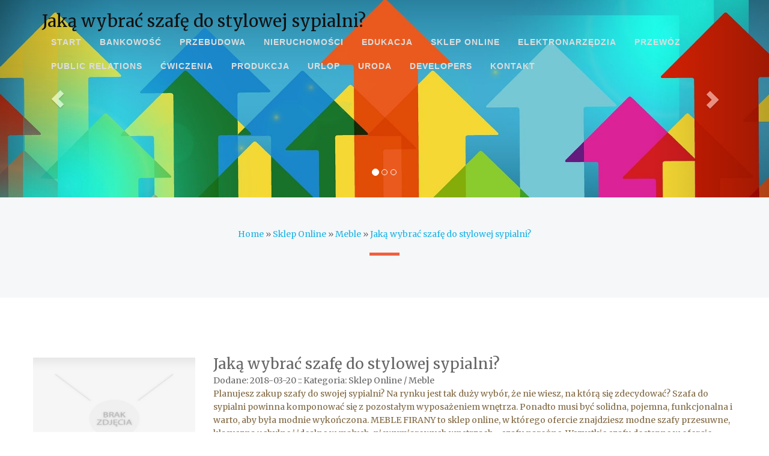

--- FILE ---
content_type: text/html; charset=utf8
request_url: http://www.addis.pl/5-sklep-online/26-meble/521383-jaka-wybrac-szafe-do-stylowej-sypialni-
body_size: 7720
content:
<html>
<head>
    <base href="http://www.addis.pl">
    <meta name="google-site-verification" content="">
	<meta charset="utf-8" />
    <meta http-equiv="X-UA-Compatible" content="IE=edge" />
    <meta name="viewport" content="width=device-width, initial-scale=1" />
    <meta name="description" content="">
    <meta name="author" content="http://www.365bootstrap.com">
    <title>Jaką wybrać szafę do stylowej sypialni? - AdDis</title>
    <link rel="stylesheet" href="css/bootstrap.min.css"  type="text/css">
    <link href="owl-carousel/owl.carousel.css" rel="stylesheet">
    <link rel="stylesheet" href="css/style.css">
    <link rel="stylesheet" href="font-awesome-4.4.0/css/font-awesome.min.css"  type="text/css">
	<link href='http://fonts.googleapis.com/css?family=Asap:400,700' rel='stylesheet' type='text/css'>
    <link rel="stylesheet" href="css/custom.css">
	
	<!-- HTML5 Shim and Respond.js IE8 support of HTML5 elements and media queries -->
    <!-- WARNING: Respond.js doesn't work if you view the page via file:// -->
    <!--[if lt IE 9]>
        <script src="js/html5shiv.js"></script>
        <script src="js/respond.min.js"></script>
    <![endif]-->
</head>
<body>
<header>
    <nav class="navbar navbar-default navbar-fixed-top">
        <div class="container">
            <div class="navbar-header page-scroll">
                <button type="button" class="navbar-toggle" data-toggle="collapse" data-target="#bs-example-navbar-collapse-1">
                    <span class="sr-only">Toggle navigation</span>
                    <span class="icon-bar"></span>
                    <span class="icon-bar"></span>
                    <span class="icon-bar"></span>
                </button>
                <div id="logo" class="intro-lead-in">
                    <h1>Jaką wybrać szafę do stylowej sypialni?</h1>
                </div>
            </div>

            <div class="collapse navbar-collapse" id="bs-example-navbar-collapse-1">
                <ul class="nav navbar-nav navbar-right">
                    <li class="first"><a href="/"><span>Start</span></a></li><li class="dropdown item1"><a href="/1-bankowosc" title="Bankowość"><span>Bankowość</span></a><ul><li><a href="/1-bankowosc/1-biura-rachunkowe" title="Biura Rachunkowe"><span>Biura Rachunkowe</span></a></li><li><a href="/1-bankowosc/2-doradztwo" title="Doradztwo"><span>Doradztwo</span></a></li><li><a href="/1-bankowosc/3-drukarnie" title="Drukarnie"><span>Drukarnie</span></a></li><li><a href="/1-bankowosc/4-handel" title="Handel"><span>Handel</span></a></li><li><a href="/1-bankowosc/5-hurtownie" title="Hurtownie"><span>Hurtownie</span></a></li><li><a href="/1-bankowosc/6-kredyty-leasing" title="Kredyty, Leasing"><span>Kredyty, Leasing</span></a></li><li><a href="/1-bankowosc/7-oferty-pracy" title="Oferty Pracy"><span>Oferty Pracy</span></a></li><li><a href="/1-bankowosc/8-ubezpieczenia" title="Ubezpieczenia"><span>Ubezpieczenia</span></a></li><li><a href="/1-bankowosc/10-ekologia" title="Ekologia"><span>Ekologia</span></a></li></ul></li><li class="dropdown item2"><a href="/2-przebudowa" title="Przebudowa"><span>Przebudowa</span></a><ul><li><a href="/2-przebudowa/11-projektowanie" title="Projektowanie"><span>Projektowanie</span></a></li><li><a href="/2-przebudowa/12-remonty-elektryk-hydraulik" title="Remonty, Elektryk, Hydraulik"><span>Remonty, Elektryk, Hydraulik</span></a></li><li><a href="/2-przebudowa/13-materialy-budowlane" title="Materiały Budowlane"><span>Materiały Budowlane</span></a></li></ul></li><li class="dropdown item3"><a href="/3-nieruchomosci" title="Nieruchomości"><span>Nieruchomości</span></a><ul><li><a href="/3-nieruchomosci/14-drzwi-i-okna" title="Drzwi i Okna"><span>Drzwi i Okna</span></a></li><li><a href="/3-nieruchomosci/15-klimatyzacja-i-wentylacja" title="Klimatyzacja i Wentylacja"><span>Klimatyzacja i Wentylacja</span></a></li><li><a href="/3-nieruchomosci/16-nieruchomosci-dzialki" title="Nieruchomości, Działki"><span>Nieruchomości, Działki</span></a></li><li><a href="/3-nieruchomosci/17-domy-mieszkania" title="Domy, Mieszkania"><span>Domy, Mieszkania</span></a></li></ul></li><li class="dropdown item4"><a href="/4-edukacja" title="Edukacja"><span>Edukacja</span></a><ul><li><a href="/4-edukacja/18-placowki-edukacyjne" title="Placówki Edukacyjne"><span>Placówki Edukacyjne</span></a></li><li><a href="/4-edukacja/19-kursy-jezykowe" title="Kursy Językowe"><span>Kursy Językowe</span></a></li><li><a href="/4-edukacja/20-konferencje-sale-szkoleniowe" title="Konferencje, Sale Szkoleniowe"><span>Konferencje, Sale Szkoleniowe</span></a></li><li><a href="/4-edukacja/21-kursy-i-szkolenia" title="Kursy i Szkolenia"><span>Kursy i Szkolenia</span></a></li><li><a href="/4-edukacja/22-tlumaczenia" title="Tłumaczenia"><span>Tłumaczenia</span></a></li></ul></li><li class="dropdown item5"><a href="/5-sklep-online" title="Sklep Online"><span>Sklep Online</span></a><ul><li><a href="/5-sklep-online/24-bizuteria" title="Biżuteria"><span>Biżuteria</span></a></li><li><a href="/5-sklep-online/25-dla-dzieci" title="Dla Dzieci"><span>Dla Dzieci</span></a></li><li><a href="/5-sklep-online/26-meble" title="Meble"><span>Meble</span></a></li><li><a href="/5-sklep-online/27-wyposazenie-wnetrz" title="Wyposażenie Wnętrz"><span>Wyposażenie Wnętrz</span></a></li><li><a href="/5-sklep-online/28-wyposazenie-lazienki" title="Wyposażenie Łazienki"><span>Wyposażenie Łazienki</span></a></li><li><a href="/5-sklep-online/29-odziez" title="Odzież"><span>Odzież</span></a></li><li><a href="/5-sklep-online/30-sport" title="Sport"><span>Sport</span></a></li><li><a href="/5-sklep-online/31-elektronika-rtv-agd" title="Elektronika, RTV, AGD"><span>Elektronika, RTV, AGD</span></a></li><li><a href="/5-sklep-online/32-art-dla-zwierzat" title="Art. Dla Zwierząt"><span>Art. Dla Zwierząt</span></a></li><li><a href="/5-sklep-online/33-ogrod-rosliny" title="Ogród, Rośliny"><span>Ogród, Rośliny</span></a></li><li><a href="/5-sklep-online/34-chemia" title="Chemia"><span>Chemia</span></a></li><li><a href="/5-sklep-online/35-art-spozywcze" title="Art. Spożywcze"><span>Art. Spożywcze</span></a></li><li><a href="/5-sklep-online/36-materialy-eksploatacyjne" title="Materiały Eksploatacyjne"><span>Materiały Eksploatacyjne</span></a></li><li><a href="/5-sklep-online/71-inne-sklepy" title="Inne Sklepy"><span>Inne Sklepy</span></a></li></ul></li><li class="dropdown item6"><a href="/6-elektronarzedzia" title="Elektronarzędzia"><span>Elektronarzędzia</span></a><ul><li><a href="/6-elektronarzedzia/37-maszyny" title="Maszyny"><span>Maszyny</span></a></li><li><a href="/6-elektronarzedzia/38-narzedzia" title="Narzędzia"><span>Narzędzia</span></a></li><li><a href="/6-elektronarzedzia/39-przemysl-metalowy" title="Przemysł Metalowy"><span>Przemysł Metalowy</span></a></li></ul></li><li class="dropdown item7"><a href="/7-przewoz" title="Przewóz"><span>Przewóz</span></a><ul><li><a href="/7-przewoz/40-transport" title="Transport"><span>Transport</span></a></li><li><a href="/7-przewoz/41-czesci-samochodowe" title="Części Samochodowe"><span>Części Samochodowe</span></a></li><li><a href="/7-przewoz/42-wynajem" title="Wynajem"><span>Wynajem</span></a></li><li><a href="/7-przewoz/43-uslugi-motoryzacyjne" title="Usługi Motoryzacyjne"><span>Usługi Motoryzacyjne</span></a></li><li><a href="/7-przewoz/44-salony-komisy" title="Salony, Komisy"><span>Salony, Komisy</span></a></li></ul></li><li class="dropdown item8"><a href="/8-public-relations" title="Public Relations"><span>Public Relations</span></a><ul><li><a href="/8-public-relations/45-agencje-reklamowe" title="Agencje Reklamowe"><span>Agencje Reklamowe</span></a></li><li><a href="/8-public-relations/46-materialy-reklamowe" title="Materiały Reklamowe"><span>Materiały Reklamowe</span></a></li><li><a href="/8-public-relations/47-inne-agencje" title="Inne Agencje"><span>Inne Agencje</span></a></li></ul></li><li class="dropdown item9"><a href="/9-cwiczenia" title="Ćwiczenia"><span>Ćwiczenia</span></a><ul><li><a href="/9-cwiczenia/49-hobby" title="Hobby"><span>Hobby</span></a></li><li><a href="/9-cwiczenia/50-zajecia-sportowe-i-rekreacyjne" title="Zajęcia Sportowe i Rekreacyjne"><span>Zajęcia Sportowe i Rekreacyjne</span></a></li></ul></li><li class="dropdown item10"><a href="/10-produkcja" title="Produkcja"><span>Produkcja</span></a><ul><li><a href="/10-produkcja/51-informatyczne" title="Informatyczne"><span>Informatyczne</span></a></li><li><a href="/10-produkcja/52-restauracje-catering" title="Restauracje, Catering"><span>Restauracje, Catering</span></a></li><li><a href="/10-produkcja/53-fotografia" title="Fotografia"><span>Fotografia</span></a></li><li><a href="/10-produkcja/54-adwokaci-porady-prawne" title="Adwokaci, Porady Prawne"><span>Adwokaci, Porady Prawne</span></a></li><li><a href="/10-produkcja/55-slub-i-wesele" title="Ślub i Wesele"><span>Ślub i Wesele</span></a></li><li><a href="/10-produkcja/56-weterynaryjne-hodowla-zwierzat" title="Weterynaryjne, Hodowla Zwierząt"><span>Weterynaryjne, Hodowla Zwierząt</span></a></li><li><a href="/10-produkcja/57-sprzatanie-porzadkowanie" title="Sprzątanie, Porządkowanie"><span>Sprzątanie, Porządkowanie</span></a></li><li><a href="/10-produkcja/58-serwis" title="Serwis"><span>Serwis</span></a></li><li><a href="/10-produkcja/59-opieka" title="Opieka"><span>Opieka</span></a></li><li><a href="/10-produkcja/70-inne-uslugi" title="Inne Usługi"><span>Inne Usługi</span></a></li><li><a href="/10-produkcja/73-kurier-przesylki" title="Kurier, Przesyłki"><span>Kurier, Przesyłki</span></a></li></ul></li><li class="dropdown item11"><a href="/11-urlop" title="Urlop"><span>Urlop</span></a><ul><li><a href="/11-urlop/60-hotele-i-noclegi" title="Hotele i Noclegi"><span>Hotele i Noclegi</span></a></li><li><a href="/11-urlop/61-podroze" title="Podróże"><span>Podróże</span></a></li><li><a href="/11-urlop/62-wypoczynek" title="Wypoczynek"><span>Wypoczynek</span></a></li></ul></li><li class="dropdown item12"><a href="/12-uroda" title="Uroda"><span>Uroda</span></a><ul><li><a href="/12-uroda/63-dietetyka-odchudzanie" title="Dietetyka, Odchudzanie"><span>Dietetyka, Odchudzanie</span></a></li><li><a href="/12-uroda/64-kosmetyki" title="Kosmetyki"><span>Kosmetyki</span></a></li><li><a href="/12-uroda/65-leczenie" title="Leczenie"><span>Leczenie</span></a></li><li><a href="/12-uroda/66-salony-kosmetyczne" title="Salony Kosmetyczne"><span>Salony Kosmetyczne</span></a></li><li><a href="/12-uroda/67-sprzet-medyczny" title="Sprzęt Medyczny"><span>Sprzęt Medyczny</span></a></li></ul></li><li class="dropdown item13"><a href="/14-developers" title="Developers"><span>Developers</span></a><ul><li><a href="/14-developers/68-oprogramowanie" title="Oprogramowanie"><span>Oprogramowanie</span></a></li><li><a href="/14-developers/69-strony-internetowe" title="Strony Internetowe"><span>Strony Internetowe</span></a></li></ul></li><li><a href="/0-kontakt"><span>Kontakt</span></a></li>
                </ul>
            </div>
        </div>
    </nav>

	<div id="carousel-example-generic" class="carousel slide hidden-xs" data-ride="carousel" data-interval="4000">
		<ol class="carousel-indicators">
			<li data-target="#carousel-example-generic" data-slide-to="0" class="active"></li>
			<li data-target="#carousel-example-generic" data-slide-to="1"></li>
			<li data-target="#carousel-example-generic" data-slide-to="2"></li>
		</ol>
	 
		<div class="carousel-inner">
			<div class="item active">
				<img src="images/banner.jpg" alt="...">
				<div class="header-text hidden-xs">
					<div class="col-md-12 text-center"></div>
				</div>
			</div>
			<div class="item">
				<img src="images/banner.jpg" alt="...">
				<div class="header-text hidden-xs">
					<div class="col-md-12 text-center">	</div>
				</div>
			</div>
			<div class="item">
				<img src="images/banner.jpg" alt="...">
				<div class="header-text hidden-xs">
					<div class="col-md-12 text-center">	</div>
				</div>
			</div>
		</div>
	 
		<a class="left carousel-control" href="#carousel-example-generic" role="button" data-slide="prev">
			<span class="glyphicon glyphicon-chevron-left"></span>
		</a>
		<a class="right carousel-control" href="#carousel-example-generic" role="button" data-slide="next">
			<span class="glyphicon glyphicon-chevron-right"></span>
		</a>
	</div>
</header>
	<div id="page-content">
		<section class="box-content box-1 box-style-1" id="about">
			<div class="container">
				<div class="row heading">
					 <div class="col-lg-12">	
                        <div id="breadcrumb" class="intro"><a href="/">Home</a> &raquo; <a href="/5-sklep-online">Sklep Online</a> &raquo; <a href="/5-sklep-online/26-meble">Meble</a> &raquo; <a href="/5-sklep-online/26-meble/521383-jaka-wybrac-szafe-do-stylowej-sypialni-">Jaką wybrać szafę do stylowej sypialni?</a></div>
	                    <hr>
	                </div>
				</div>
			</div>
		</section>
		
		<section class="box-content box-2" id="services">
			<div class="container">
				<div class="row">
                    <div class="row articleContent">
    <div class="col-xs-12 col-ms-3 col-sm-3 col-md-3 col-lg-3 articleImage">
        <img class="img-thubnail" src="img_www/none.jpg" alt="brak zdjęcia" />
        <div class="hr20"></div>
    </div>
    <div class="col-xs-12 col-ms-9 col-sm-9 col-md-9 col-lg-9 articleContentText">
        <div class="title">Jaką wybrać szafę do stylowej sypialni?</div>
        <div class="articleInfo">
            <span>Dodane: 2018-03-20</span>
            <span>::</span>
            <span>Kategoria: Sklep Online / Meble</span>
        </div>
        <div class="articleText">
            <p>Planujesz zakup szafy do swojej sypialni? Na rynku jest tak duży wybór, że nie wiesz, na którą się zdecydować? Szafa do sypialni powinna komponować się z pozostałym wyposażeniem wnętrza. Ponadto musi być solidna, pojemna, funkcjonalna i warto, aby była modnie wykończona. MEBLE FIRANY to sklep online, w którego ofercie znajdziesz modne szafy przesuwne, klasyczna uchylne i idealne w małych, niewymiarowych wnętrzach - szafy narożne. Wszystkie szafy dostępne w ofercie sklepu są dostępne w różnych rozmiarach i wybarwieniach, każdy znajdzie stylowy model dostosowany do swoich potrzeb! Szafa do sypialni to nie jedyna propozycja sklepu! W asortymencie znajdziesz mnóstwo innych mebli sypialnianych, ale też meble do jadalni, biura, salonu czy pokoju młodzieżowego!</p>
        </div>
    </div>
    <div class="clr"></div>
</div>
<div class="hr30"></div>
    
<div class="socialIcons row">
    <div class="col-xs-12 col-ms-12 col-sm-12 col-md-12 col-lg-12 text-left;">
        <script>
    (function (d, s, id) {
        var js, fjs = d.getElementsByTagName(s)[0];
        if (d.getElementById(id)) {
            return;
        }
        js = d.createElement(s);
        js.id = id;
        js.src = "//connect.facebook.net/pl_PL/all.js#xfbml=1";
        fjs.parentNode.insertBefore(js, fjs);
    }(document, 'script', 'facebook-jssdk'));
</script>

<a rel="nofollow" href="https://twitter.com/share" class="twitter-share-button" data-count="none" data-via="vedutapl">Tweet</a>
<script type="text/javascript" src="//platform.twitter.com/widgets.js"></script>

<div class="fb-like" data-href="http://www.addis.pl/5-sklep-online/26-meble/521383-jaka-wybrac-szafe-do-stylowej-sypialni-" data-send="true" data-width="450" data-show-faces="false" data-font="lucida grande"></div>
    </div>
</div>
<div class="hr20"></div>

<div class="tabPanel row">
    <div class="col-xs-12 col-ms-12 col-sm-12 col-md-12 col-lg-12">    
        <ul class="nav nav-tabs" role="tablist">
    <li><a href="#add-comment" role="tab" data-toggle="tab">Dodaj Komentarz</a></li>
    
    <li><a href="#report" role="tab" data-toggle="tab">Wpis zawiera błędy</a></li>
    
</ul>

<div class="tab-content">
    <div class="hr20"></div>
    
    <div class="tab-pane" id="add-comment">
        <form action="" method="post" role="form">
            <div class="form-group col-xs-12 col-ms-12 col-sm-6 col-md-6 col-lg-6">
                <label for="login1" class="control-label">Imię</label>
                <input name="login" id="login1" class="form-control" pattern="[a-zA-Z0-9]{3,}" required="" type="text">
            </div>
            <div class="hr10"></div>
            <div class="form-group col-xs-12 col-ms-12 col-sm-6 col-md-6 col-lg-6">
                    <label for="email1" class="control-label">E-mail</label>
                    <input name="email" id="email1" class="form-control" pattern="[a-z0-9._%+-]+@[a-z0-9.-]+\.[a-z]{2,4}$" required="" type="email">
            </div>
            <div class="hr10"></div>
            <div class="form-group col-xs-12 col-ms-12 col-sm-6 col-md-6 col-lg-6">
                <label for="message1" class="control-label">Twój komentarz</label>
                <textarea name="message" id="message1" rows="4" class="form-control" required=""></textarea>
            </div>
            <div class="hr10"></div>
            <div class="col-xs-12 col-ms-12 col-sm-12 col-md-12 col-lg-12 btn-group ">
                <input name="submit" value="Wyślij" class="btn btn-success" type="submit">
                <input value="Wyczyść" type="reset" class="btn btn-warning">
            </div>
        </form>
        <div class="hr30"></div>
    </div>
    

    


    
    <div class="tab-pane" id="report">
        <form action="" method="post" role="form">
            <div class="form-group">
                <div class="formTitle">Określ problem</div>
                <div class="hr20"></div>
                <div class="col-xs-12 col-ms-12 col-sm-12 col-md-12 col-lg-12">
                    <label for="www3" class="control-label">Zgłaszana strona</label>
                    <div class="hr10"></div>
                    <input name="www" id="www3" class="form-control" type="url" value="http://www.addis.pl/5-sklep-online/26-meble/521383-jaka-wybrac-szafe-do-stylowej-sypialni-">
                    <div class="hr10"></div>
                </div>
                <div class="col-xs-12 col-ms-12 col-sm-12 col-md-12 col-lg-12 radio"> 
                    <label for="work"><input type="radio" id="work" name="type" value="1" checked="checked">Strona nie działa</label><br>
                    <label for="redirect"><input type="radio" id="redirect" name="type" value="2">Domane jest przekierowana</label><br>
                    <label for="server"><input type="radio" id="server" name="type" value="3">Serwer nie odpowiada</label><br>
                    <label for="error"><input type="radio" id="error" name="type" value="4">Błąd 404</label><br>
                    <label for="none"><input type="radio" id="none" name="type" value="5">Na docelowej stronie są inne dane</label><br>
                    <label for="other"><input type="radio" id="other" name="type" value="0">Inny ...</label>
                    <div class="hr30"></div>
                </div> 
                <div class="col-xs-12 col-ms-12 col-sm-6 col-md-6 col-lg-6 ">
                    <label for="imie3" class="control-label">Imię</label>
                    <input name="imie" id="imie3" class="form-control" placeholder="Imię" pattern="[a-zA-Z0-9]{3,}" required="" type="text">
                    <div class="hr10"></div>
                </div> 
                <div class="col-xs-12 col-ms-12 col-sm-6 col-md-6 col-lg-6 ">
                    <label for="email3" class="control-label">E-mail</label>
                    <input name="email" id="email3" class="form-control" placeholder="E-Mail" pattern="[a-z0-9._%+-]+@[a-z0-9.-]+\.[a-z]{2,4}$" required="" type="email">
                    <div class="hr10"></div>
                </div>
                <div class="col-xs-12 col-ms-12 col-sm-12 col-md-12 col-lg-12 ">
                    <input name="submit" class="btn btn-primary" value="Wyślij Zgłoszenie" type="submit">
                    <div class="hr30"></div>
                </div> 
            </div>
        </form>
    </div>
    


    
</div>
    </div>
</div>
<div class="hr40"></div>


    <div class="similarArticles row">
        <div class="col-xs-12 col-ms-12 col-sm-12 col-md-12 col-lg-12">
            <h3>Zobacz również:</h3>
            <div class="hr10"></div>
            <div class="article row"><div class="col-xs-4 col-ms-3 col-sm-3 col-md-3 col-lg-3 thumbOuter"><img class="thumb" src="/img_www/.jpg" alt="Eurostal - najlepiej wyposażamy magazyny" /></div><div class="col-xs-8 col-ms-9 col-sm-9 col-md-9 col-lg-9"><h5><a href="/5-sklep-online/26-meble/338030-eurostal-najlepiej-wyposazamy-magazyny">Eurostal - najlepiej wyposażamy magazyny</a></h5> <p>Magazyn jest miejscem, które musi istnieć niemal w każdej firmie. Dlatego warto zadbać o to, by na jego wyposażeniu znajdował się odpowiedni sprzęt, dzięki któremu będzie można sprawnie przeprowadzać różne operacje logistyczne. Wśród wyposażenia magazynu, na które powinieneś zwrócić szczególną u...</p><div class="clr"></div></div></div><div class="hr30"></div><div class="article row"><div class="col-xs-4 col-ms-3 col-sm-3 col-md-3 col-lg-3 thumbOuter"><img class="thumb" src="/img_www/.jpg" alt="Akcesoria i urządzenia dla gastronomii z szybką dostawą" /></div><div class="col-xs-8 col-ms-9 col-sm-9 col-md-9 col-lg-9"><h5><a href="/5-sklep-online/31-elektronika-rtv-agd/493806-akcesoria-i-urzadzenia-dla-gastronomii-z-szybka-dostawa">Akcesoria i urządzenia dla gastronomii z szybką dostawą</a></h5> <p>Poszukując profesjonalnego wyposażenia domowej kuchni lub pomieszczeń kuchennych w lokalach gastronomicznych, warto odwiedzić internetowy sklep Goga-Gastro, zapewniający największy wybór, czołowe marki i fachowe doradztwo podczas wyboru akcesoriów i urządzeń. Pojemnik termoizolacyjny, przydaje się w każdej...</p><div class="clr"></div></div></div><div class="hr30"></div><div class="article row"><div class="col-xs-4 col-ms-3 col-sm-3 col-md-3 col-lg-3 thumbOuter"><img class="thumb" src="/img_www/.jpg" alt="Kosmetyki dla każdej cery" /></div><div class="col-xs-8 col-ms-9 col-sm-9 col-md-9 col-lg-9"><h5><a href="/5-sklep-online/71-inne-sklepy/826309-kosmetyki-dla-kazdej-cery">Kosmetyki dla każdej cery</a></h5> <p>Zależnie od pory roku korzystamy z innego rodzaju kosmetyków, które mają za zadanie chronić naszą skórę, nawilżać ją lub natłuszczać i po prostu sprawiać, że będziemy w niej się dobrze czuli. Zatem chętnie sprawdzamy takie rzeczy jak te  kosmetyki cera naczyniowa. Mamy bowiem nadzieję, że trafimy na...</p><div class="clr"></div></div></div><div class="hr30"></div><div class="article row"><div class="col-xs-4 col-ms-3 col-sm-3 col-md-3 col-lg-3 thumbOuter"><img class="thumb" src="/img_www/stocker_com_pl.jpg" alt="Hurtownia środków czystości" /></div><div class="col-xs-8 col-ms-9 col-sm-9 col-md-9 col-lg-9"><h5><a href="/5-sklep-online/34-chemia/795964-hurtownia-srodkow-czystosci">Hurtownia środków czystości</a></h5> <p>Czystość - każdy z nas chce się nią otaczać każdego dnia. Jeżeli i Wy chcecie się nią otaczać, to koniecznie musicie zajrzeć do nas. Hurtownia artykułów chemicznych zaprasza do zakupów. Polecamy Wam produkty, które pochodzą od najlepszych producentów na rynku.
  Jako hurtownia artykułów chemicznych...</p><div class="clr"></div></div></div><div class="hr30"></div><div class="article row"><div class="col-xs-4 col-ms-3 col-sm-3 col-md-3 col-lg-3 thumbOuter"><img class="thumb" src="/img_www/.jpg" alt="Nowoczesne oznakowania BHP oraz ppoż" /></div><div class="col-xs-8 col-ms-9 col-sm-9 col-md-9 col-lg-9"><h5><a href="/5-sklep-online/71-inne-sklepy/563672-nowoczesne-oznakowania-bhp-oraz-ppoz">Nowoczesne oznakowania BHP oraz ppoż</a></h5> <p>Oznakowania BHP i ppoż, blokady lockout, tablice informacyjne, znaki drogowe - to podstawowe kategorie produktów oferowanych przez naszą firmę. Są to rozwiązania mają ce szerokie zastosowanie w różnego rodzaju zakładach pracy, w przedsiębiorstwach przemysłowych, na placach budowy czy w miejscach publicznych...</p><div class="clr"></div></div></div><div class="hr30"></div>
        </div>
    </div>



				</div>
			</div>
		</section>
	</div>
	
	<footer>
		<div class="wrap-footer">
			<div class="container">
				<div class="row"> 
                    
					<div class="col-footer col-md-6 widget_recent_entries">
                        <h4 class="footer-title">Losowe artykuły</h4>
                        <ul><li><a href="/5-sklep-online/31-elektronika-rtv-agd/563604-kiedy-i-dlaczego-warto-korzystac-z-uslug-firmy-foto-szop" title="Kiedy i dlaczego warto korzystać z usług firmy Foto Szop">Kiedy i dlaczego warto korzystać z usług firmy Foto Szop</a></li><li><a href="/5-sklep-online/31-elektronika-rtv-agd/613348-produkty-oferowane-przez-ledelektronik-" title="Produkty oferowane przez ledelektronik.">Produkty oferowane przez ledelektronik.</a></li><li><a href="/5-sklep-online/27-wyposazenie-wnetrz/516842-kosze-na-bielizne-stylowo-urzadzona-lazienka" title="Kosze na bieliznę- stylowo urządzona łazienka">Kosze na bieliznę- stylowo urządzona łazienka</a></li><li><a href="/5-sklep-online/71-inne-sklepy/837246-hukowe-armatki-na-ptaki" title="Hukowe armatki na ptaki">Hukowe armatki na ptaki</a></li><li><a href="/5-sklep-online/71-inne-sklepy/629599-ciekawe-aranzacje-na-sciany" title="Ciekawe aranżacje na ściany">Ciekawe aranżacje na ściany</a></li><li><a href="/5-sklep-online/29-odziez/335786-bluzy-meskie-z-kapturem-dla-panow" title="Bluzy męskie z kapturem - dla Panów">Bluzy męskie z kapturem - dla Panów</a></li></ul>
                        <div class="hr20"></div>
					</div> 
					<div class="col-footer col-md-6 widget_recent_entries">
                        <h4 class="footer-title">Ostatnie artykuły</h4>
                        <ul><li><a href="/4-edukacja/18-placowki-edukacyjne/942369-szkola-makijazu-i-pielegnacji-skory" title="Szkoła makijażu i pielęgnacji skóry">Szkoła makijażu i pielęgnacji skóry</a></li><li><a href="/10-produkcja/70-inne-uslugi/942277-sprawdzona-podpora-dla-klimatyzatora" title="Sprawdzona podpora dla klimatyzatora">Sprawdzona podpora dla klimatyzatora</a></li><li><a href="/5-sklep-online/29-odziez/941626-wozki-na-zakupy-dla-seniorow" title="Wózki na zakupy dla seniorów">Wózki na zakupy dla seniorów</a></li><li><a href="/5-sklep-online/32-art-dla-zwierzat/940178-naturalne-suplementy-diety-dla-bydla" title="Naturalne suplementy diety dla bydła">Naturalne suplementy diety dla bydła</a></li><li><a href="/6-elektronarzedzia/37-maszyny/939280-praktyczne-rozwiazania-do-przesiewania-czesci" title="Praktyczne rozwiązania do przesiewania części">Praktyczne rozwiązania do przesiewania części</a></li><li><a href="/4-edukacja/18-placowki-edukacyjne/938274-kurs-pielegniarski-dla-przyszlych-specjalistow" title="Kurs pielęgniarski dla przyszłych specjalistów">Kurs pielęgniarski dla przyszłych specjalistów</a></li></ul>
                        <div class="hr20"></div>
					</div>
				</div>
                    
			</div>
		</div>
		<div class="bottom-footer">
			<div class="container">
				<div class="row">
					<div class="col-md-8">
						<p>Copyright 2016 - www.addis.pl | Designed by <a rel="nofollow" href="http://www.365bootstrap.com" target="_blank" rel="nofollow">365BOOTSTRAP</a></p>
					</div>
					<div class="col-md-4">
						<ul class="list-inline social-buttons">
							<li><a href="#"><i class="fa fa-twitter"></i></a>
							</li>
							<li><a href="#"><i class="fa fa-facebook"></i></a>
							</li>
							<li><a href="#"><i class="fa fa-linkedin"></i></a>
							</li>
							<li><a href="#"><i class="fa fa-pinterest"></i></a>
							</li>
						</ul>
					</div>
				</div>
			</div>
		</div>
	</footer>
  
	<script type="text/javascript" src="js/jquery-2.1.1.js"></script>
	<script type="text/javascript" src="js/bootstrap.min.js"></script>
	<script src="js/agency.js"></script>
	<script src="js/jquery.easing.min.js"></script>
	<script src="js/classie.js"></script>
	<script src="js/cbpAnimatedHeader.js"></script>
	<script src="owl-carousel/owl.carousel.js"></script>
    <script>
    $(document).ready(function() {
      $("#owl-brand").owlCarousel({
        autoPlay: 3000,
        items : 6,
		itemsDesktop : [1199,4],
        itemsDesktopSmall : [979,2],
		navigation: true,
		navigationText: ['<i class="fa fa-chevron-left fa-5x"></i>', '<i class="fa fa-chevron-right fa-5x"></i>'],
		pagination: false
      });
    });
    </script>
</body>
</html>

--- FILE ---
content_type: text/css
request_url: http://www.addis.pl/css/style.css
body_size: 3735
content:

/*
Free Bootstrap Themes : http://www.365bootstrap.com
*/


/* ==== Google font ==== */
@import url(https://fonts.googleapis.com/css?family=Merriweather);
@import url(https://fonts.googleapis.com/css?family=Open+Sans);

/* ---------------------------------------------------------------------------- */
/* ------------------------------------Html-Body------------------------------- */
/* ---------------------------------------------------------------------------- */
body {font-family: 'Merriweather', serif;color: #666;background: #fff;font-size: 14px;line-height: 1.6em;font-weight: 400;}
html, body {width:100%; padding:0; margin:0;}

::-moz-selection{background:#000;color:#fff;text-shadow:none}
::selection{background:#000;color:#fff;text-shadow:none}
/* ---------------------------------------------------------------------------- */
/* ---------------------------------------------------------------------------- */
/* ---------------------------------------------------------------------------- */
html { -webkit-text-size-adjust: none;}
.video embed,.video object,.video iframe { width: 100%;  height: auto;}
img{max-width:100%;	height: auto;width: auto\9; /* ie8 */}

h1 {font-size: 38px;}
h2 {font-size: 36px;}
h3 {font-size: 32px;}
h4 {font-size: 28px;}
h5 {font-size: 24px;}
h6 {font-size: 20px;}

h1,h2,h3,h4,h5,h6 {font-weight: 600;color: #111;}

p { color:#816943;}

a {
   color: #17B3E8;
   -webkit-transition: all .2s ease-in-out;
   -moz-transition: all .2s ease-in-out;
   transition: all .2s ease-in-out;
}

a:hover,
a:focus {color: #666;text-decoration: none;}

input:not([type]), input[type="color"], input[type="email"], input[type="number"], input[type="password"], input[type="tel"], input[type="url"], input[type="text"], input[type="search"], textarea, .form-control, select {
    border: 2px solid #E7E7E7;
    border-radius: 0 0 0 0;
    box-shadow: none;
    color: #999999;
    display: block;
    font-size: 14px;
    font-weight: normal;
    height: 40px;
    line-height: 1.2;
    margin: 10px 0;
    outline: medium none;
    padding: 5px 10px 0;
    transition: border-color 0.2s ease-in-out 0s, color 0.2s ease-in-out 0s;
    width: 100%;
	background-color: transparent;
    border: 2px solid #444444;
}

.f-right{float: right;}
.f-left{float: left;}
.t-center{text-align: center; margin: 0 auto;}
.t-right{text-align: right;}
.t-left{text-align: left;}

.post{}
.post:after, .post:before, article:after, article:before, section:after, section:before{clear: both; content: '\0020'; display: block; visibility: hidden; width: 0; height: 0;}

.clear{content: "\0020"; display: block; height: 0; clear: both; visibility: hidden; }
.clearfix:after, .clearfix:before{clear: both; content: '\0020'; display: block; visibility: hidden; width: 0; height: 0;}

.no-gutter > [class*=col-] {
    padding-right: 0;
    padding-left: 0;
}

.text-primary {
    color: #f05f40;
}

hr{max-width: 50px;
    border-color: #f05f40;
    border-width: 5px;}

/* ---------------------------------------------------------------------------- */
/* ----------------------------------Navbar------------------------------------ */
/* ---------------------------------------------------------------------------- */
.navbar-default .navbar-nav > .active > a, .navbar-default .navbar-nav > .active > a:hover, .navbar-default .navbar-nav > .active > a:focus{background: none;}
.navbar-default {border-color: transparent;background-color: #222;}
.navbar-default .navbar-brand {font-family: Helvetica,Arial,cursive;color: #F05F40;}
.navbar-default .navbar-brand:hover,
.navbar-default .navbar-brand:focus,
.navbar-default .navbar-brand:active,
.navbar-default .navbar-brand.active {color: #fec503;}

.navbar-default .navbar-collapse {border-color: rgba(255,255,255,.02);}

.navbar-default .navbar-toggle {border: none;background-color: #F05F40;}
.navbar-default .navbar-toggle span.icon-bar{background-color: #fff;}
.navbar-default .navbar-toggle:hover,
.navbar-default .navbar-toggle:focus {background-color: #F05F40;}

.navbar-default .nav li a {text-transform: uppercase;font-family: Helvetica,Arial,sans-serif;font-weight: bold;letter-spacing: 1px;color: #ddd;}
.navbar-default .nav li a:hover,
.navbar-default .nav li a:focus {outline: 0;color: #fff;}

.navbar-default .navbar-nav>.active>a {border-radius: 0;color: #ddd;background: none;}
.navbar-default .navbar-nav>.active>a:hover,
.navbar-default .navbar-nav>.active>a:focus {}

@media(min-width:768px) {
    .navbar-default {
        padding: 20px 0;
        border: 0;
        background-color: transparent;
        -webkit-transition: padding .3s;
        -moz-transition: padding .3s;
        transition: padding .3s;
    }

    .navbar-default .navbar-brand {
        font-size: 2em;
        -webkit-transition: all .3s;
        -moz-transition: all .3s;
        transition: all .3s;
    }
    .navbar-default.navbar-shrink {
        padding: 0;
        background-color: #fff;
		border-bottom: 2px solid #F05F40;
    }
	
	.navbar-default.navbar-shrink .nav li a:hover,
	.navbar-default.navbar-shrink .nav li a:focus
	{color: #F05F40;}
	
    .navbar-default.navbar-shrink .navbar-brand {
        font-size: 1.5em;
    }
}


/* Carousel Header Styles */
.header-text {position: absolute;top: 25%;left: 1.8%;right: auto;width: 96.66666666666666%;color: #fff;}
.header-text h1{margin-top: 0;margin-bottom: 0;text-transform: uppercase;font-weight: 700;color: #fff;font-size: 65px;}
.header-text hr{margin: 30px auto;}
.header-text p{ margin-bottom: 50px;font-size: 18px;font-weight: 300;color: rgba(255,255,255,.7);}
.header-text .btn-primary{background-color: #F05F40;border:none;padding: 10px 20px;}


/* ---------------------------------------------------------------------------- */
/* ---------------------------------Content------------------------------------ */
/* ---------------------------------------------------------------------------- */	
#page-content{}

/* ---HomePage--- */
.box-content {padding: 100px 0;}
.box-content .heading{margin-bottom: 50px; text-align: center;}
.box-content.box-style-1{background-color: #F6F7F8;}
.box-content.box-style-2{background-color: #fff;}

.box-content.box-1 {}
.box-content.box-1 .box-item{margin-bottom: 20px;float: left;font-family: 'Open Sans', sans-serif;
	background: #fff;
	padding: 7px;
	-webkit-box-shadow: 0px 0px 35px -8px rgba(0,0,0,0.75);
-moz-box-shadow: 0px 0px 35px -8px rgba(0,0,0,0.75);
box-shadow: 0px 0px 35px -8px rgba(0,0,0,0.75);}
.box-content.box-1 .box-item img{width: 100%;}
.box-content.box-1 .box-item  .sub h3{color: #363638;font-size:17px;text-transform:uppercase;margin: 17px 0 0;}
.box-content.box-1 .box-item  .sub span{color: #F6515D;}
.box-content.box-1 .box-item  .sub{float: left;font-size:15px;padding-left: 5px;}
.box-content.box-1 .box-item  .btn-more{float: right;margin-top: 8px;}
.box-content.box-1 .box-item  .btn-more .fa{color: #f05f40;}
.box-content.box-1 .box-item  .btn-more .fa:hover{color: #333;}

.box-content.box-2 .service-box {margin: 20px auto 0;}
.box-content.box-2 .service-box h3{font-size: 22px;}

.box-content.box-3{}
.portfolio-box {display: block;position: relative;margin: 0 auto;}
.portfolio-box .portfolio-box-caption {display: block;position: absolute;bottom: 0;width: 100%;height: 100%;text-align: center;color: #fff;opacity: 0;background: rgba(240,95,64,.9);-webkit-transition: all .35s;-moz-transition: all .35s;transition: all .35s;}
.portfolio-box .portfolio-box-caption .portfolio-box-caption-content {position: absolute;top: 50%;width: 100%;text-align: center;transform: translateY(-50%);}
.portfolio-box .portfolio-box-caption .portfolio-box-caption-content .project-category,
.portfolio-box .portfolio-box-caption .portfolio-box-caption-content .project-name {padding: 0 15px;font-family: 'Open Sans','Helvetica Neue',Arial,sans-serif;}
.portfolio-box .portfolio-box-caption .portfolio-box-caption-content .project-category {text-transform: uppercase;font-size: 14px;font-weight: 600;}
.portfolio-box .portfolio-box-caption .portfolio-box-caption-content .project-name {font-size: 18px;}
.portfolio-box:hover .portfolio-box-caption {opacity: 1;}

@media(min-width:768px) {
    .portfolio-box .portfolio-box-caption .portfolio-box-caption-content .project-category {
        font-size: 16px;
    }

    .portfolio-box .portfolio-box-caption .portfolio-box-caption-content .project-name {
        font-size: 22px;
    }
}

.box-content.box-4 .info {font-style: italic; margin-bottom: 10px;}
.box-content.box-4 .r-slidebar{}
.box-content.box-4 .r-slidebar h4{font-size: 15px;margin-top: 0;}
.box-content.box-4 .r-slidebar img{float: left; margin: 0 15px; width: 200px;}
@media(max-width:570px){
	.box-content.box-4 .r-slidebar img{ margin: 15px;}
}

.post {margin-bottom: 30px;}
.post:after, .post:before{clear: both; content: '\0020'; display: block; visibility: hidden; width: 0; height: 0;}
.post:last-child {margin-bottom: 0;}
.post:after, .post:before{clear: both; content: '\0020'; display: block; visibility: hidden; width: 0; height: 0;}
.post .wrapper {display: inline-block;text-align: left;}
.post .wrapper p{display: inline-block;}

.box-content.box-5 {padding:110px 0 ;}
.box-content.box-5 h3 {margin-bottom: 13px;font-size: 35px;font-size: 24px;margin-top: 10px;}
.box-content.box-5 input {border: 1px solid #17B3E8;border-radius: 4px;-webkit-border-radius:4px;-moz-border-radius:4px;}
.box-content.box-5 textarea {border: 1px solid #17B3E8;border-radius: 4px;-webkit-border-radius:4px;-moz-border-radius:4px;height: 240px;}
/* ----------------- */
/* ---MainContent--- */
#main-content {}
@media(max-width:767px){
	#main-content {margin-top: 80px;}
}

article{}
article:after, article:before{clear: both; content: '\0020'; display: block; visibility: hidden; width: 0; height: 0;}
article .info {margin: 5px 0 10px 0;}
article .info span{display: block;}
article .info a{color: #17B3E8;text-decoration: none;}
article .info a:hover {color:#000;}
article h1 {font-size: 30px;}
article h2 {font-size: 22px;}
article img{width:auto;}


/* ----------------- */
/* -----SideBar----- */
#sidebar{}

.widget{margin:0 0px 30px 0px;}
.widget:after, .widget:before{clear: both; content: '\0020'; display: block; visibility: hidden; width: 0; height: 0;}
.widget ul li{list-style:none;}
.widget .heading {border-bottom: 1px solid #333333; margin: 20px 0;}
.widget .heading h4 {font-size: 25px;}
.widget .content {margin-top:30px;}

.widget.wid-about {}
.widget.wid-about img{max-height:350px;width: 100%;margin-bottom:30px;}

   
.widget.wid-posts {}
.widget.wid-posts .post{}
.widget.wid-posts .post:after, .widget.wid-posts .post:before{clear: both; content: '\0020'; display: block; visibility: hidden; width: 0; height: 0;}
.widget.wid-posts img{float: left; margin: 15px 10px; width: 100px;}
.widget.wid-posts .wrapper {vertical-align: middle;text-align: left;padding-bottom: 7px;margin-top: 5px;display: inline-block;}
.widget.wid-posts .wrapper h5{font-size: 20px;}

.widget.wid-archive {}
.widget.wid-archive select {margin: 5px 0;height: 40px;width: 100%;padding-left: 10px;font-family: "Noto Serif",serif;font-size: 16px; background-color: #e9e9e9;color: #777777;border: none;}

.widget.wid-gallery {}
.widget.wid-gallery img{margin-bottom: 30px;max-width: 100%;}

.widget.wid-related {background-color: #fff;margin: 20px 0;}
.widget.wid-related img{ max-width: 243px; width: 100%;}
.widget.wid-related h4{margin-top: 10px;font-size:20px;}

/* ---------------------------------------------------------------------------- */
/* ----------------------------------Footer------------------------------------ */
/* ---------------------------------------------------------------------------- */
footer{color: #999999;background-color:#222222;font-size: 13px;}
footer ul {padding: 0;margin-top: 10px;}
footer ul li{list-style: none;}
footer a {color: #999;}
footer a:hover {color: #fff;text-decoration: underline;}	

footer .col-footer{margin: 10px 0 30px;}

footer .top-footer{padding:30px 0; background-color: #fff;}
footer .wrap-footer{padding-top:40px; background-color: #222;}
footer .bottom-footer{background-color: #29282E;color: #fff;text-align: center;padding: 10px 0px;}
footer ul.social-buttons li a{display: block;width: 35px;height: 35px;border-radius: 100%;font-size: 20px;color: #222;background-color: #fff;transition-duration: 0.4s;}
footer ul.social-buttons li a:hover{background-color: #17B3E8;color: #fff;}
footer ul.social-buttons li a i{margin-top: 7px;}

.footer-title:before {background-color: #F05F40;content: "";height: 1em;left: 0;margin-top: -0.5em;position: absolute;top: 50%;width: 3px;}
.footer-title {display: block;font-weight: bold;letter-spacing: 1px;margin-top: -5px;padding-left: 13px;position: relative;text-transform: uppercase;font-size: 14px;color: #fff;}

.footer-tags a{color: #999; border: 1px solid #999; padding: 4px 10px;line-height: 2.2;font-size: 13px;text-transform: capitalize;}
.footer-tags a:hover{color: #fff;text-decoration: none;}

.widget_recent_entries li{
    border-bottom: 1px solid rgba(255, 255, 255, 0.1);
    color: #999999;
    font-size: 11px;
    margin-bottom: 0;
    padding: 15px 0 16px;
    text-transform: uppercase;
}
 .widget_recent_entries li a:before {
    content: "";
    font-family: "FontAwesome";
    left: 0;
    line-height: 1;
    margin-top: -5px;
    position: absolute;
    top: 50%;
}
.widget_recent_entries li a {font-weight:bold;text-transform:uppercase;color:rgba(153,153,153,1.0);display:inline-block;position:relative;padding-left:14px;letter-spacing:1px;font-size: 10px;}
/* ---------------------------------------------------------------------------- */
/* -------------------------------------Contact-------------------------------- */
/* ---------------------------------------------------------------------------- */
.contact h2{font-size: 34px; font-weight: 500;letter-spacing: 3px;padding-top: 20px ;text-align: center;}

#contact_form {padding:25px;}

#ff label {cursor:pointer;margin:px 0;display:block;font-weight:bold;}
#ff input {display:block;width:100%;color:#000;padding:10px;margin: 5px 0 25px 0;}
#ff textarea {display:block;width:100%;height:200px;background-color:#fff; color:#000;padding:10px;margin: 5px 0 25px 0;}

#ff .sendButton {border: none;cursor:pointer;background-color: #000;-webkit-border-radius:3px;-moz-border-radius:3px;border-radius:3px;;width:100px;color:#ffffff;}
#ff .sendButton:hover {background-color: #333;}

.message{text-align: center;margin: 50px 0;}
.message .wrap{	padding: 50px; background: #ffffff; border: 1px solid #333333;display: inline-block;border-radius: 5px;-webkit-border-radius: 5px;-moz-border-radius: 5px;-khtml-border-radius: 5px;}
.message .back{margin-top: 30px;}

/* ---------------------------------------------------------------------------- */
/* ------------------------------------Button---------------------------------- */
/* ---------------------------------------------------------------------------- */
.btn {
	border-radius: 2px;
	position: relative;
	display: inline-block;
	outline: none;
	color: #fff;
	text-decoration: none;
	text-transform: uppercase;
	letter-spacing: 1px;
	font-weight: 400;	
	text-shadow: 0 0 1px rgba(255,255,255,0.3);
	font-size: 13px;
}
a.btn:focus{outline: 0;}

.btn-skin {padding: 7px 25px;line-height: 26px;font-weight: bold;}
.btn-skin.blue {color: #fff;background-color: #17B3E8;}
.btn-skin.white {color: #17B3E8;background-color: #fff;}

/* ---------------------------------------------------------------------------- */
/* ----------------------------------Carousel---------------------------------- */
/* ---------------------------------------------------------------------------- */
.owl-controls .owl-buttons div {
	position: absolute;
	color:#777;
	opacity: 0.7;
}
.owl-carousel:hover .owl-buttons div {
	color:#000;
}
.owl-controls .owl-buttons .owl-prev {
	left: 10px;
	top: 50%;
}
.owl-controls .owl-buttons .owl-next {
	right: 10px;
	top: 50%;
}

.owl-carousel .owl-buttons div i {
	font-size: 40px;
	margin: -20px 0 0;
}



--- FILE ---
content_type: text/css
request_url: http://www.addis.pl/css/custom.css
body_size: 556
content:
img {max-width: 100%;}
.clr {clear: both;}
.hr10 {clear:both; margin:0 0 10px 0;}
.hr20 {clear:both; margin:0 0 20px 0;}
.hr30 {clear:both; margin:0 0 30px 0;}
.hr40 {clear:both; margin:0 0 40px 0;}
.hr50 {clear:both; margin:0 0 50px 0;}

.breadcrumb {margin-bottom:30px;}
.articleBox {margin:0 0 40px 0;}
.title {font-size:24px; margin:0 0 5px 0;}
.title h2 {font-size:24px; line-height:30px; margin-top:0;}
.title strong {font-weight: normal;}
.info {margin:0 0 15px 0; color:#878787;}
.info span {margin:0 5px 0 0;}
.tab-pane {text-align: left;}
.social {text-align: left;}
.similar {text-align: left;}
.similar  h5 {font-size:20px;}
.contact {text-align: left;}

#logo h1 {font-size:28px; font-weight: normal; margin:0;}
#logo h1 a.navbar-brand  {font-size:1em; height:auto; line-height:28px; }
.navbar-nav > li > a {padding:10px 15px;}
.navbar-nav > li ul {display:none;position: absolute; z-index: 100; list-style-type:none; padding:5px 0; background-color:#3d3d3d;}
.navbar-nav > li ul li a {display: block; white-space: nowrap; padding:6px 15px;}
.navbar-nav > li:hover {background-color:#3d3d3d;}
.navbar-nav > li:hover ul {display: block;}

#about {padding:50px 0 0 0;}
.articleList {padding:0 0 50px 0;}
.clr3:nth-of-type(3n) {clear: both;}

@media (max-width: 768px) {
    .navbar-nav > li ul {display: block; position: static; background-color: transparent;}
    .navbar-nav > li:hover {background-color: transparent;}
    .navbar-nav > li ul li a {padding-left: 45px;}
}



--- FILE ---
content_type: application/javascript
request_url: http://www.addis.pl/js/agency.js
body_size: 476
content:
/*!
 * Start Bootstrap - Agency Bootstrap Theme (http://startbootstrap.com)
 * Code licensed under the Apache License v2.0.
 * For details, see http://www.apache.org/licenses/LICENSE-2.0.
 */

// jQuery for page scrolling feature - requires jQuery Easing plugin
$(function() {
    $('a.page-scroll').bind('click', function(event) {
        var $anchor = $(this);
        $('html, body').stop().animate({
            scrollTop: $($anchor.attr('href')).offset().top
        }, 1500, 'easeInOutExpo');
        event.preventDefault();
    });
});

// Highlight the top nav as scrolling occurs
$('body').scrollspy({
    target: '.navbar-fixed-top'
})

// Closes the Responsive Menu on Menu Item Click
$('.navbar-collapse ul li a').click(function() {
    $('.navbar-toggle:visible').click();
});